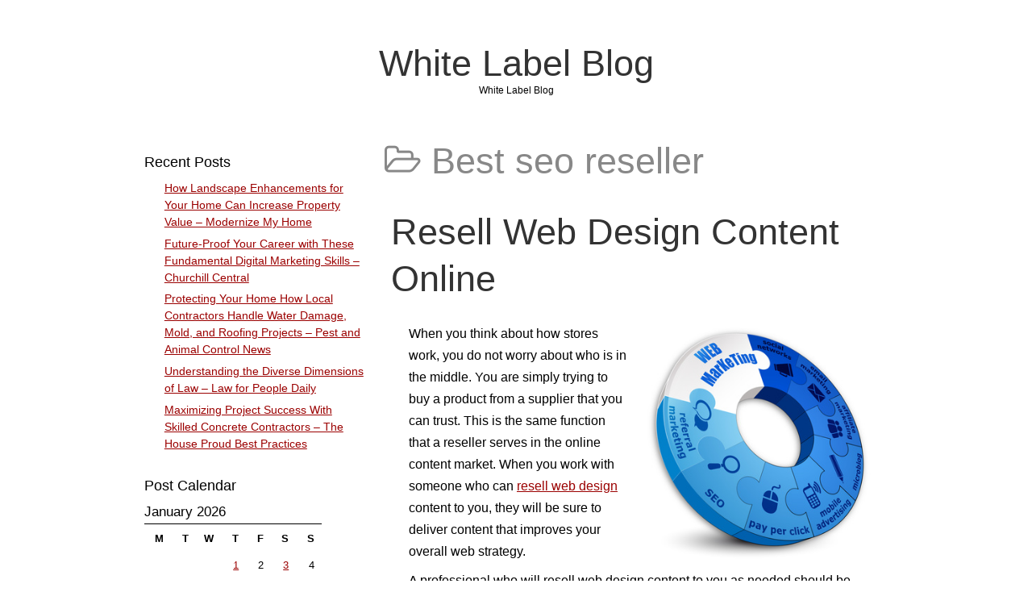

--- FILE ---
content_type: text/html; charset=UTF-8
request_url: https://whitelabelblog.net/category/best-seo-reseller/
body_size: 10999
content:
<!DOCTYPE html>
<html lang="en-US" class="no-js">
	
<head>
	<meta name="viewport" content="width=device-width,initial-scale=1">
	<meta name="description" content="White Label Blog" />
    <meta http-equiv="content-type" content="text/html; charset=UTF-8" />
    <link rel="profile" href="https://gmpg.org/xfn/11" />
		
	<meta name='robots' content='index, follow, max-image-preview:large, max-snippet:-1, max-video-preview:-1' />

	<!-- This site is optimized with the Yoast SEO plugin v26.7 - https://yoast.com/wordpress/plugins/seo/ -->
	<title>Best seo reseller Archives - White Label Blog</title>
	<link rel="canonical" href="https://whitelabelblog.net/category/best-seo-reseller/" />
	<meta property="og:locale" content="en_US" />
	<meta property="og:type" content="article" />
	<meta property="og:title" content="Best seo reseller Archives - White Label Blog" />
	<meta property="og:url" content="https://whitelabelblog.net/category/best-seo-reseller/" />
	<meta property="og:site_name" content="White Label Blog" />
	<meta name="twitter:card" content="summary_large_image" />
	<script type="application/ld+json" class="yoast-schema-graph">{"@context":"https://schema.org","@graph":[{"@type":"CollectionPage","@id":"https://whitelabelblog.net/category/best-seo-reseller/","url":"https://whitelabelblog.net/category/best-seo-reseller/","name":"Best seo reseller Archives - White Label Blog","isPartOf":{"@id":"https://whitelabelblog.net/#website"},"breadcrumb":{"@id":"https://whitelabelblog.net/category/best-seo-reseller/#breadcrumb"},"inLanguage":"en-US"},{"@type":"BreadcrumbList","@id":"https://whitelabelblog.net/category/best-seo-reseller/#breadcrumb","itemListElement":[{"@type":"ListItem","position":1,"name":"Home","item":"https://whitelabelblog.net/"},{"@type":"ListItem","position":2,"name":"Best seo reseller"}]},{"@type":"WebSite","@id":"https://whitelabelblog.net/#website","url":"https://whitelabelblog.net/","name":"White Label Blog","description":"White Label Blog","potentialAction":[{"@type":"SearchAction","target":{"@type":"EntryPoint","urlTemplate":"https://whitelabelblog.net/?s={search_term_string}"},"query-input":{"@type":"PropertyValueSpecification","valueRequired":true,"valueName":"search_term_string"}}],"inLanguage":"en-US"}]}</script>
	<!-- / Yoast SEO plugin. -->


<link rel="alternate" type="application/rss+xml" title="White Label Blog &raquo; Feed" href="https://whitelabelblog.net/feed/" />
<link rel="alternate" type="application/rss+xml" title="White Label Blog &raquo; Comments Feed" href="https://whitelabelblog.net/comments/feed/" />
<link rel="alternate" type="application/rss+xml" title="White Label Blog &raquo; Best seo reseller Category Feed" href="https://whitelabelblog.net/category/best-seo-reseller/feed/" />
<style id='wp-img-auto-sizes-contain-inline-css' type='text/css'>
img:is([sizes=auto i],[sizes^="auto," i]){contain-intrinsic-size:3000px 1500px}
/*# sourceURL=wp-img-auto-sizes-contain-inline-css */
</style>
<style id='wp-emoji-styles-inline-css' type='text/css'>

	img.wp-smiley, img.emoji {
		display: inline !important;
		border: none !important;
		box-shadow: none !important;
		height: 1em !important;
		width: 1em !important;
		margin: 0 0.07em !important;
		vertical-align: -0.1em !important;
		background: none !important;
		padding: 0 !important;
	}
/*# sourceURL=wp-emoji-styles-inline-css */
</style>
<style id='wp-block-library-inline-css' type='text/css'>
:root{--wp-block-synced-color:#7a00df;--wp-block-synced-color--rgb:122,0,223;--wp-bound-block-color:var(--wp-block-synced-color);--wp-editor-canvas-background:#ddd;--wp-admin-theme-color:#007cba;--wp-admin-theme-color--rgb:0,124,186;--wp-admin-theme-color-darker-10:#006ba1;--wp-admin-theme-color-darker-10--rgb:0,107,160.5;--wp-admin-theme-color-darker-20:#005a87;--wp-admin-theme-color-darker-20--rgb:0,90,135;--wp-admin-border-width-focus:2px}@media (min-resolution:192dpi){:root{--wp-admin-border-width-focus:1.5px}}.wp-element-button{cursor:pointer}:root .has-very-light-gray-background-color{background-color:#eee}:root .has-very-dark-gray-background-color{background-color:#313131}:root .has-very-light-gray-color{color:#eee}:root .has-very-dark-gray-color{color:#313131}:root .has-vivid-green-cyan-to-vivid-cyan-blue-gradient-background{background:linear-gradient(135deg,#00d084,#0693e3)}:root .has-purple-crush-gradient-background{background:linear-gradient(135deg,#34e2e4,#4721fb 50%,#ab1dfe)}:root .has-hazy-dawn-gradient-background{background:linear-gradient(135deg,#faaca8,#dad0ec)}:root .has-subdued-olive-gradient-background{background:linear-gradient(135deg,#fafae1,#67a671)}:root .has-atomic-cream-gradient-background{background:linear-gradient(135deg,#fdd79a,#004a59)}:root .has-nightshade-gradient-background{background:linear-gradient(135deg,#330968,#31cdcf)}:root .has-midnight-gradient-background{background:linear-gradient(135deg,#020381,#2874fc)}:root{--wp--preset--font-size--normal:16px;--wp--preset--font-size--huge:42px}.has-regular-font-size{font-size:1em}.has-larger-font-size{font-size:2.625em}.has-normal-font-size{font-size:var(--wp--preset--font-size--normal)}.has-huge-font-size{font-size:var(--wp--preset--font-size--huge)}.has-text-align-center{text-align:center}.has-text-align-left{text-align:left}.has-text-align-right{text-align:right}.has-fit-text{white-space:nowrap!important}#end-resizable-editor-section{display:none}.aligncenter{clear:both}.items-justified-left{justify-content:flex-start}.items-justified-center{justify-content:center}.items-justified-right{justify-content:flex-end}.items-justified-space-between{justify-content:space-between}.screen-reader-text{border:0;clip-path:inset(50%);height:1px;margin:-1px;overflow:hidden;padding:0;position:absolute;width:1px;word-wrap:normal!important}.screen-reader-text:focus{background-color:#ddd;clip-path:none;color:#444;display:block;font-size:1em;height:auto;left:5px;line-height:normal;padding:15px 23px 14px;text-decoration:none;top:5px;width:auto;z-index:100000}html :where(.has-border-color){border-style:solid}html :where([style*=border-top-color]){border-top-style:solid}html :where([style*=border-right-color]){border-right-style:solid}html :where([style*=border-bottom-color]){border-bottom-style:solid}html :where([style*=border-left-color]){border-left-style:solid}html :where([style*=border-width]){border-style:solid}html :where([style*=border-top-width]){border-top-style:solid}html :where([style*=border-right-width]){border-right-style:solid}html :where([style*=border-bottom-width]){border-bottom-style:solid}html :where([style*=border-left-width]){border-left-style:solid}html :where(img[class*=wp-image-]){height:auto;max-width:100%}:where(figure){margin:0 0 1em}html :where(.is-position-sticky){--wp-admin--admin-bar--position-offset:var(--wp-admin--admin-bar--height,0px)}@media screen and (max-width:600px){html :where(.is-position-sticky){--wp-admin--admin-bar--position-offset:0px}}

/*# sourceURL=wp-block-library-inline-css */
</style><style id='global-styles-inline-css' type='text/css'>
:root{--wp--preset--aspect-ratio--square: 1;--wp--preset--aspect-ratio--4-3: 4/3;--wp--preset--aspect-ratio--3-4: 3/4;--wp--preset--aspect-ratio--3-2: 3/2;--wp--preset--aspect-ratio--2-3: 2/3;--wp--preset--aspect-ratio--16-9: 16/9;--wp--preset--aspect-ratio--9-16: 9/16;--wp--preset--color--black: #000000;--wp--preset--color--cyan-bluish-gray: #abb8c3;--wp--preset--color--white: #ffffff;--wp--preset--color--pale-pink: #f78da7;--wp--preset--color--vivid-red: #cf2e2e;--wp--preset--color--luminous-vivid-orange: #ff6900;--wp--preset--color--luminous-vivid-amber: #fcb900;--wp--preset--color--light-green-cyan: #7bdcb5;--wp--preset--color--vivid-green-cyan: #00d084;--wp--preset--color--pale-cyan-blue: #8ed1fc;--wp--preset--color--vivid-cyan-blue: #0693e3;--wp--preset--color--vivid-purple: #9b51e0;--wp--preset--gradient--vivid-cyan-blue-to-vivid-purple: linear-gradient(135deg,rgb(6,147,227) 0%,rgb(155,81,224) 100%);--wp--preset--gradient--light-green-cyan-to-vivid-green-cyan: linear-gradient(135deg,rgb(122,220,180) 0%,rgb(0,208,130) 100%);--wp--preset--gradient--luminous-vivid-amber-to-luminous-vivid-orange: linear-gradient(135deg,rgb(252,185,0) 0%,rgb(255,105,0) 100%);--wp--preset--gradient--luminous-vivid-orange-to-vivid-red: linear-gradient(135deg,rgb(255,105,0) 0%,rgb(207,46,46) 100%);--wp--preset--gradient--very-light-gray-to-cyan-bluish-gray: linear-gradient(135deg,rgb(238,238,238) 0%,rgb(169,184,195) 100%);--wp--preset--gradient--cool-to-warm-spectrum: linear-gradient(135deg,rgb(74,234,220) 0%,rgb(151,120,209) 20%,rgb(207,42,186) 40%,rgb(238,44,130) 60%,rgb(251,105,98) 80%,rgb(254,248,76) 100%);--wp--preset--gradient--blush-light-purple: linear-gradient(135deg,rgb(255,206,236) 0%,rgb(152,150,240) 100%);--wp--preset--gradient--blush-bordeaux: linear-gradient(135deg,rgb(254,205,165) 0%,rgb(254,45,45) 50%,rgb(107,0,62) 100%);--wp--preset--gradient--luminous-dusk: linear-gradient(135deg,rgb(255,203,112) 0%,rgb(199,81,192) 50%,rgb(65,88,208) 100%);--wp--preset--gradient--pale-ocean: linear-gradient(135deg,rgb(255,245,203) 0%,rgb(182,227,212) 50%,rgb(51,167,181) 100%);--wp--preset--gradient--electric-grass: linear-gradient(135deg,rgb(202,248,128) 0%,rgb(113,206,126) 100%);--wp--preset--gradient--midnight: linear-gradient(135deg,rgb(2,3,129) 0%,rgb(40,116,252) 100%);--wp--preset--font-size--small: 13px;--wp--preset--font-size--medium: 20px;--wp--preset--font-size--large: 36px;--wp--preset--font-size--x-large: 42px;--wp--preset--spacing--20: 0.44rem;--wp--preset--spacing--30: 0.67rem;--wp--preset--spacing--40: 1rem;--wp--preset--spacing--50: 1.5rem;--wp--preset--spacing--60: 2.25rem;--wp--preset--spacing--70: 3.38rem;--wp--preset--spacing--80: 5.06rem;--wp--preset--shadow--natural: 6px 6px 9px rgba(0, 0, 0, 0.2);--wp--preset--shadow--deep: 12px 12px 50px rgba(0, 0, 0, 0.4);--wp--preset--shadow--sharp: 6px 6px 0px rgba(0, 0, 0, 0.2);--wp--preset--shadow--outlined: 6px 6px 0px -3px rgb(255, 255, 255), 6px 6px rgb(0, 0, 0);--wp--preset--shadow--crisp: 6px 6px 0px rgb(0, 0, 0);}:where(.is-layout-flex){gap: 0.5em;}:where(.is-layout-grid){gap: 0.5em;}body .is-layout-flex{display: flex;}.is-layout-flex{flex-wrap: wrap;align-items: center;}.is-layout-flex > :is(*, div){margin: 0;}body .is-layout-grid{display: grid;}.is-layout-grid > :is(*, div){margin: 0;}:where(.wp-block-columns.is-layout-flex){gap: 2em;}:where(.wp-block-columns.is-layout-grid){gap: 2em;}:where(.wp-block-post-template.is-layout-flex){gap: 1.25em;}:where(.wp-block-post-template.is-layout-grid){gap: 1.25em;}.has-black-color{color: var(--wp--preset--color--black) !important;}.has-cyan-bluish-gray-color{color: var(--wp--preset--color--cyan-bluish-gray) !important;}.has-white-color{color: var(--wp--preset--color--white) !important;}.has-pale-pink-color{color: var(--wp--preset--color--pale-pink) !important;}.has-vivid-red-color{color: var(--wp--preset--color--vivid-red) !important;}.has-luminous-vivid-orange-color{color: var(--wp--preset--color--luminous-vivid-orange) !important;}.has-luminous-vivid-amber-color{color: var(--wp--preset--color--luminous-vivid-amber) !important;}.has-light-green-cyan-color{color: var(--wp--preset--color--light-green-cyan) !important;}.has-vivid-green-cyan-color{color: var(--wp--preset--color--vivid-green-cyan) !important;}.has-pale-cyan-blue-color{color: var(--wp--preset--color--pale-cyan-blue) !important;}.has-vivid-cyan-blue-color{color: var(--wp--preset--color--vivid-cyan-blue) !important;}.has-vivid-purple-color{color: var(--wp--preset--color--vivid-purple) !important;}.has-black-background-color{background-color: var(--wp--preset--color--black) !important;}.has-cyan-bluish-gray-background-color{background-color: var(--wp--preset--color--cyan-bluish-gray) !important;}.has-white-background-color{background-color: var(--wp--preset--color--white) !important;}.has-pale-pink-background-color{background-color: var(--wp--preset--color--pale-pink) !important;}.has-vivid-red-background-color{background-color: var(--wp--preset--color--vivid-red) !important;}.has-luminous-vivid-orange-background-color{background-color: var(--wp--preset--color--luminous-vivid-orange) !important;}.has-luminous-vivid-amber-background-color{background-color: var(--wp--preset--color--luminous-vivid-amber) !important;}.has-light-green-cyan-background-color{background-color: var(--wp--preset--color--light-green-cyan) !important;}.has-vivid-green-cyan-background-color{background-color: var(--wp--preset--color--vivid-green-cyan) !important;}.has-pale-cyan-blue-background-color{background-color: var(--wp--preset--color--pale-cyan-blue) !important;}.has-vivid-cyan-blue-background-color{background-color: var(--wp--preset--color--vivid-cyan-blue) !important;}.has-vivid-purple-background-color{background-color: var(--wp--preset--color--vivid-purple) !important;}.has-black-border-color{border-color: var(--wp--preset--color--black) !important;}.has-cyan-bluish-gray-border-color{border-color: var(--wp--preset--color--cyan-bluish-gray) !important;}.has-white-border-color{border-color: var(--wp--preset--color--white) !important;}.has-pale-pink-border-color{border-color: var(--wp--preset--color--pale-pink) !important;}.has-vivid-red-border-color{border-color: var(--wp--preset--color--vivid-red) !important;}.has-luminous-vivid-orange-border-color{border-color: var(--wp--preset--color--luminous-vivid-orange) !important;}.has-luminous-vivid-amber-border-color{border-color: var(--wp--preset--color--luminous-vivid-amber) !important;}.has-light-green-cyan-border-color{border-color: var(--wp--preset--color--light-green-cyan) !important;}.has-vivid-green-cyan-border-color{border-color: var(--wp--preset--color--vivid-green-cyan) !important;}.has-pale-cyan-blue-border-color{border-color: var(--wp--preset--color--pale-cyan-blue) !important;}.has-vivid-cyan-blue-border-color{border-color: var(--wp--preset--color--vivid-cyan-blue) !important;}.has-vivid-purple-border-color{border-color: var(--wp--preset--color--vivid-purple) !important;}.has-vivid-cyan-blue-to-vivid-purple-gradient-background{background: var(--wp--preset--gradient--vivid-cyan-blue-to-vivid-purple) !important;}.has-light-green-cyan-to-vivid-green-cyan-gradient-background{background: var(--wp--preset--gradient--light-green-cyan-to-vivid-green-cyan) !important;}.has-luminous-vivid-amber-to-luminous-vivid-orange-gradient-background{background: var(--wp--preset--gradient--luminous-vivid-amber-to-luminous-vivid-orange) !important;}.has-luminous-vivid-orange-to-vivid-red-gradient-background{background: var(--wp--preset--gradient--luminous-vivid-orange-to-vivid-red) !important;}.has-very-light-gray-to-cyan-bluish-gray-gradient-background{background: var(--wp--preset--gradient--very-light-gray-to-cyan-bluish-gray) !important;}.has-cool-to-warm-spectrum-gradient-background{background: var(--wp--preset--gradient--cool-to-warm-spectrum) !important;}.has-blush-light-purple-gradient-background{background: var(--wp--preset--gradient--blush-light-purple) !important;}.has-blush-bordeaux-gradient-background{background: var(--wp--preset--gradient--blush-bordeaux) !important;}.has-luminous-dusk-gradient-background{background: var(--wp--preset--gradient--luminous-dusk) !important;}.has-pale-ocean-gradient-background{background: var(--wp--preset--gradient--pale-ocean) !important;}.has-electric-grass-gradient-background{background: var(--wp--preset--gradient--electric-grass) !important;}.has-midnight-gradient-background{background: var(--wp--preset--gradient--midnight) !important;}.has-small-font-size{font-size: var(--wp--preset--font-size--small) !important;}.has-medium-font-size{font-size: var(--wp--preset--font-size--medium) !important;}.has-large-font-size{font-size: var(--wp--preset--font-size--large) !important;}.has-x-large-font-size{font-size: var(--wp--preset--font-size--x-large) !important;}
/*# sourceURL=global-styles-inline-css */
</style>

<style id='classic-theme-styles-inline-css' type='text/css'>
/*! This file is auto-generated */
.wp-block-button__link{color:#fff;background-color:#32373c;border-radius:9999px;box-shadow:none;text-decoration:none;padding:calc(.667em + 2px) calc(1.333em + 2px);font-size:1.125em}.wp-block-file__button{background:#32373c;color:#fff;text-decoration:none}
/*# sourceURL=/wp-includes/css/classic-themes.min.css */
</style>
<link rel='stylesheet' id='simplifiedblog-main-css-css' href='https://whitelabelblog.net/wp-content/themes/simplifiedblog/style.css?ver=6.9' type='text/css' media='all' />
<script type="text/javascript" src="https://whitelabelblog.net/wp-includes/js/jquery/jquery.min.js?ver=3.7.1" id="jquery-core-js"></script>
<script type="text/javascript" src="https://whitelabelblog.net/wp-includes/js/jquery/jquery-migrate.min.js?ver=3.4.1" id="jquery-migrate-js"></script>
<script type="text/javascript" src="https://whitelabelblog.net/wp-content/themes/simplifiedblog/bit/menus4.js?ver=6.9" id="simplifiedblog-menu-js-js"></script>
<link rel="https://api.w.org/" href="https://whitelabelblog.net/wp-json/" /><link rel="alternate" title="JSON" type="application/json" href="https://whitelabelblog.net/wp-json/wp/v2/categories/29" /><link rel="EditURI" type="application/rsd+xml" title="RSD" href="https://whitelabelblog.net/xmlrpc.php?rsd" />
<meta name="generator" content="WordPress 6.9" />
      <!--Customizer CSS--> 
      <style type="text/css">
 
		   	
      </style> 
      <!--/Customizer CSS-->
      <style type="text/css">.recentcomments a{display:inline !important;padding:0 !important;margin:0 !important;}</style>   
</head>

<body class="archive category category-best-seo-reseller category-29 wp-theme-simplifiedblog">
        
    <div class="hide">
        <p><a href="#content">Skip to content</a></p>
    </div>
    
    <div class="tlo"><!--closed in footer-->
    
        <div id="logo"> 
        
			          
                <h1 class="site-title">
                    <a href="https://whitelabelblog.net">White Label Blog</a>
                </h1>
                                    <p class="site-description">White Label Blog</p> 
                            
        </div>
        
        <div class="clear"></div>
         
        <div id="column" class="left-sidebar">
	<div id="bloglist">
    
        <h1 class="archive-title">
			<span class="fa fa-folder-open-o"></span> Best seo reseller        </h1>
        
        <article id="post-42" class="post-42 post type-post status-publish format-standard hentry category-best-seo-reseller category-reseller-seo category-seo-reseller-plan cat-29-id cat-4-id cat-26-id">
        
    <header class="heading">
		<h2 class="entry-title"><a href="https://whitelabelblog.net/2012/10/resell-web-design-content-online/" rel="bookmark">Resell Web Design Content Online</a></h2>    </header>
   
	 
    
        <div class="postcontent">   

			<p><div style='float: right; padding-left: 10px;'><img src='https://s3.amazonaws.com/systemimage/39957935_XS.jpg' alt='Social media' align='right' width='300'></div>
<p> When you think about how stores work, you do not worry about who is in the middle. You are simply trying to buy a product from a supplier that you can trust. This is the same function that a reseller serves in the online content market. When you work with someone who can <a href="http://seoreseller12.wetpaint.com/" Title="Internet marketing">resell web design</a> content to you, they will be sure to deliver content that improves your overall web strategy.</p>
<p>A professional who will resell web design content to you as needed should be someone that you can trust. You will want to ensure that any content you pay for from this <a href="http://seoresellerhelp.com/2011/08/16/deciding-to-resell-seo-professionally/" Title="Something great">reseller</a> is worth the money. Some people think that they would just as soon go right to a content developer and by wholesale. However, most of the best designers of web content are not looking to sell directly to clients. They just want to work on the designs that they are good at, or else enjoy making on their free time. This is where someone who will resell web design content to the public comes into the mix.</p>
<p>The reseller works with a group of experts to develop a wide inventory of content. From there, they will resell web designs to clients who need them. These clients will seek out a professional who can resell web design based on their network of contacts. There is a trust that exist between someone who buys the content and the person providing the content. What this means for you as a buyer from someone who will resell web design content to you is that the quality of your content will be top notch.</p>
<p>If you want to <a href="http://lareddeapoyopr.org/2011/05/seo-at-best/" Title="Social media reseller">resell web design</a> content, start by finding professionals who can help you build an inventory. You will also need to establish clients. You will pay your design experts to develop content based on the client and what they need. Once you have a basic idea of the type of clients you will spend most of your time working for, you can create directions and provide them to your designers.</p>
<p>Once you have paid the designers for their content, you can connect that content with the clients who will benefit from it. Your profit margin will come from how quickly and efficiently you are able to find clients in need of your content. Be sure to advertise and network your services as far and wide as you can.</p>
   
    
    	</div> 
	           
	<footer class="postline">

    <span class="s_date">
    	<span class="fa fa-calendar-o"></span>
		<a href="https://whitelabelblog.net/2012/10/resell-web-design-content-online/" rel="bookmark">October 1, 2012 - 10:17</a>
    </span>
    
    <span class="s_auth">
    	<span class="fa fa-user"></span>
		<a href="https://whitelabelblog.net/author/admin/" title="Posts by admin" rel="author">admin</a>    </span>
    
        	<span class="s_category">
        	<span class="fa fa-folder-open-o"></span>
			<a href="https://whitelabelblog.net/category/best-seo-reseller/" rel="category tag">Best seo reseller</a>, <a href="https://whitelabelblog.net/category/reseller-seo/" rel="category tag">Reseller seo</a>, <a href="https://whitelabelblog.net/category/seo-reseller-plan/" rel="category tag">Seo reseller plan</a></span><br />
	    
    <span class="s_tags">
		    </span>
    
    <span class="s_comm">
		    	<span class="fa fa-comment"></span>
    	<span class="comments-link">
			<a href="https://whitelabelblog.net/2012/10/resell-web-design-content-online/#respond">Leave a comment</a>        </span>
    </span>
    
	    
</footer>  
</article><article id="post-40" class="post-40 post type-post status-publish format-standard hentry category-best-seo-reseller category-private-label-seo category-social-media cat-29-id cat-30-id cat-28-id">
        
    <header class="heading">
		<h2 class="entry-title"><a href="https://whitelabelblog.net/2012/08/seo-tips-that-anyone-can-use-to-their-advantage/" rel="bookmark">SEO tips that anyone can use to their advantage</a></h2>    </header>
   
	 
    
        <div class="postcontent">   

			<p><div style='float: right; padding-left: 10px;'><img src='https://s3.amazonaws.com/systemimage/39957935_XS.jpg' alt='Social' align='right' width='300'></div>
<p> SEO, or <a href="http://quizilla.teennick.com/stories/17872464/work-only-for-your-clients-through-website-positioning-reseller-and-give-them-a-excellent-outcome" Title="Neat info">search engine optimization</a>, is a process that one can use to help their website achieve a higher ranking in the results generated by online search engine. The higher a page is ranked, the sooner it will appear. Most people will not want to browse through several dozen pages to find what they are looking for, which is why having higher rank can be extremely preferable. Many people that are interested in raising their pages rank may be interested in learning a few helpful SEO tips. There are several incredibly beneficial SEO tips that anyone can utilize in order to make their page achieve a higher rank.</p>
<p>One of the most effective SEO tips is to use effective keywords in the content displayed on a website or blog. When people type things into a search engine, the websites that have those specific keywords in abundance will come up first. To this day one of the most effective SEO tips that anyone can count on for results is to write well written content that includes keywords in the headlines, titles and body of an article or blog posting. </p>
<p>Other SEO tips involve using links that lead back to an individuals or companies website. These links can be placed throughout the web on linking and social media websites, where it will be easier for people to find them. One of the most important SEOP tips to take note of is that it is incredibly important that these links contain the same keywords that a company is trying to make promote in their content.</p>
<p>SEO tips can and should be considered when one designs a website or a new layout. The programs that track a website and determine its rank search out headlines, titles, links and text. They do not concern themselves with images or animations. By keeping SEO tips like these in mind, anyone can help to raise their rank and attract more attention for themselves and their business online. </p>
   
    
    	</div> 
	           
	<footer class="postline">

    <span class="s_date">
    	<span class="fa fa-calendar-o"></span>
		<a href="https://whitelabelblog.net/2012/08/seo-tips-that-anyone-can-use-to-their-advantage/" rel="bookmark">August 15, 2012 - 15:54</a>
    </span>
    
    <span class="s_auth">
    	<span class="fa fa-user"></span>
		<a href="https://whitelabelblog.net/author/admin/" title="Posts by admin" rel="author">admin</a>    </span>
    
        	<span class="s_category">
        	<span class="fa fa-folder-open-o"></span>
			<a href="https://whitelabelblog.net/category/best-seo-reseller/" rel="category tag">Best seo reseller</a>, <a href="https://whitelabelblog.net/category/private-label-seo/" rel="category tag">Private label seo</a>, <a href="https://whitelabelblog.net/category/social-media/" rel="category tag">Social media</a></span><br />
	    
    <span class="s_tags">
		    </span>
    
    <span class="s_comm">
		    	<span class="fa fa-comment"></span>
    	<span class="comments-link">
			<a href="https://whitelabelblog.net/2012/08/seo-tips-that-anyone-can-use-to-their-advantage/#respond">Leave a comment</a>        </span>
    </span>
    
	    
</footer>  
</article>    
    </div><!--bloglist end-->
    
    <div id="sidewrap">
    	<div class="sidebar">
	
		<aside id="recent-posts-2" class="widget-side widget_recent_entries">
		<h2>Recent Posts</h2>
		<ul>
											<li>
					<a href="https://whitelabelblog.net/2026/01/how-landscape-enhancements-for-your-home-can-increase-property-value-modernize-my-home/">How Landscape Enhancements for Your Home Can Increase Property Value &#8211; Modernize My Home</a>
									</li>
											<li>
					<a href="https://whitelabelblog.net/2026/01/future-proof-your-career-with-these-fundamental-digital-marketing-skills-churchill-central/">Future-Proof Your Career with These Fundamental Digital Marketing Skills &#8211; Churchill Central</a>
									</li>
											<li>
					<a href="https://whitelabelblog.net/2026/01/protecting-your-home-how-local-contractors-handle-water-damage-mold-and-roofing-projects-pest-and-animal-control-news/">Protecting Your Home How Local Contractors Handle Water Damage, Mold, and Roofing Projects &#8211; Pest and Animal Control News</a>
									</li>
											<li>
					<a href="https://whitelabelblog.net/2026/01/understanding-the-diverse-dimensions-of-law-law-for-people-daily/">Understanding the Diverse Dimensions of Law &#8211; Law for People Daily</a>
									</li>
											<li>
					<a href="https://whitelabelblog.net/2026/01/maximizing-project-success-with-skilled-concrete-contractors-the-house-proud-best-practices/">Maximizing Project Success With Skilled Concrete Contractors &#8211; The House Proud Best Practices</a>
									</li>
					</ul>

		</aside><aside id="calendar-2" class="widget-side widget_calendar"><h2>Post Calendar</h2><div id="calendar_wrap" class="calendar_wrap"><table id="wp-calendar" class="wp-calendar-table">
	<caption>January 2026</caption>
	<thead>
	<tr>
		<th scope="col" aria-label="Monday">M</th>
		<th scope="col" aria-label="Tuesday">T</th>
		<th scope="col" aria-label="Wednesday">W</th>
		<th scope="col" aria-label="Thursday">T</th>
		<th scope="col" aria-label="Friday">F</th>
		<th scope="col" aria-label="Saturday">S</th>
		<th scope="col" aria-label="Sunday">S</th>
	</tr>
	</thead>
	<tbody>
	<tr>
		<td colspan="3" class="pad">&nbsp;</td><td><a href="https://whitelabelblog.net/2026/01/01/" aria-label="Posts published on January 1, 2026">1</a></td><td>2</td><td><a href="https://whitelabelblog.net/2026/01/03/" aria-label="Posts published on January 3, 2026">3</a></td><td>4</td>
	</tr>
	<tr>
		<td><a href="https://whitelabelblog.net/2026/01/05/" aria-label="Posts published on January 5, 2026">5</a></td><td><a href="https://whitelabelblog.net/2026/01/06/" aria-label="Posts published on January 6, 2026">6</a></td><td><a href="https://whitelabelblog.net/2026/01/07/" aria-label="Posts published on January 7, 2026">7</a></td><td><a href="https://whitelabelblog.net/2026/01/08/" aria-label="Posts published on January 8, 2026">8</a></td><td><a href="https://whitelabelblog.net/2026/01/09/" aria-label="Posts published on January 9, 2026">9</a></td><td><a href="https://whitelabelblog.net/2026/01/10/" aria-label="Posts published on January 10, 2026">10</a></td><td>11</td>
	</tr>
	<tr>
		<td>12</td><td><a href="https://whitelabelblog.net/2026/01/13/" aria-label="Posts published on January 13, 2026">13</a></td><td><a href="https://whitelabelblog.net/2026/01/14/" aria-label="Posts published on January 14, 2026">14</a></td><td>15</td><td><a href="https://whitelabelblog.net/2026/01/16/" aria-label="Posts published on January 16, 2026">16</a></td><td>17</td><td>18</td>
	</tr>
	<tr>
		<td id="today">19</td><td>20</td><td>21</td><td>22</td><td>23</td><td>24</td><td>25</td>
	</tr>
	<tr>
		<td>26</td><td>27</td><td>28</td><td>29</td><td>30</td><td>31</td>
		<td class="pad" colspan="1">&nbsp;</td>
	</tr>
	</tbody>
	</table><nav aria-label="Previous and next months" class="wp-calendar-nav">
		<span class="wp-calendar-nav-prev"><a href="https://whitelabelblog.net/2025/12/">&laquo; Dec</a></span>
		<span class="pad">&nbsp;</span>
		<span class="wp-calendar-nav-next">&nbsp;</span>
	</nav></div></aside><aside id="archives-2" class="widget-side widget_archive"><h2>Archives</h2>		<label class="screen-reader-text" for="archives-dropdown-2">Archives</label>
		<select id="archives-dropdown-2" name="archive-dropdown">
			
			<option value="">Select Month</option>
				<option value='https://whitelabelblog.net/2026/01/'> January 2026 </option>
	<option value='https://whitelabelblog.net/2025/12/'> December 2025 </option>
	<option value='https://whitelabelblog.net/2025/11/'> November 2025 </option>
	<option value='https://whitelabelblog.net/2025/10/'> October 2025 </option>
	<option value='https://whitelabelblog.net/2025/09/'> September 2025 </option>
	<option value='https://whitelabelblog.net/2025/08/'> August 2025 </option>
	<option value='https://whitelabelblog.net/2025/07/'> July 2025 </option>
	<option value='https://whitelabelblog.net/2025/06/'> June 2025 </option>
	<option value='https://whitelabelblog.net/2025/05/'> May 2025 </option>
	<option value='https://whitelabelblog.net/2025/04/'> April 2025 </option>
	<option value='https://whitelabelblog.net/2025/03/'> March 2025 </option>
	<option value='https://whitelabelblog.net/2025/02/'> February 2025 </option>
	<option value='https://whitelabelblog.net/2025/01/'> January 2025 </option>
	<option value='https://whitelabelblog.net/2024/12/'> December 2024 </option>
	<option value='https://whitelabelblog.net/2024/11/'> November 2024 </option>
	<option value='https://whitelabelblog.net/2024/10/'> October 2024 </option>
	<option value='https://whitelabelblog.net/2024/09/'> September 2024 </option>
	<option value='https://whitelabelblog.net/2024/08/'> August 2024 </option>
	<option value='https://whitelabelblog.net/2024/07/'> July 2024 </option>
	<option value='https://whitelabelblog.net/2024/06/'> June 2024 </option>
	<option value='https://whitelabelblog.net/2024/05/'> May 2024 </option>
	<option value='https://whitelabelblog.net/2024/04/'> April 2024 </option>
	<option value='https://whitelabelblog.net/2024/03/'> March 2024 </option>
	<option value='https://whitelabelblog.net/2024/02/'> February 2024 </option>
	<option value='https://whitelabelblog.net/2024/01/'> January 2024 </option>
	<option value='https://whitelabelblog.net/2023/12/'> December 2023 </option>
	<option value='https://whitelabelblog.net/2023/11/'> November 2023 </option>
	<option value='https://whitelabelblog.net/2023/10/'> October 2023 </option>
	<option value='https://whitelabelblog.net/2023/09/'> September 2023 </option>
	<option value='https://whitelabelblog.net/2023/08/'> August 2023 </option>
	<option value='https://whitelabelblog.net/2023/07/'> July 2023 </option>
	<option value='https://whitelabelblog.net/2023/06/'> June 2023 </option>
	<option value='https://whitelabelblog.net/2023/05/'> May 2023 </option>
	<option value='https://whitelabelblog.net/2023/04/'> April 2023 </option>
	<option value='https://whitelabelblog.net/2023/03/'> March 2023 </option>
	<option value='https://whitelabelblog.net/2023/02/'> February 2023 </option>
	<option value='https://whitelabelblog.net/2023/01/'> January 2023 </option>
	<option value='https://whitelabelblog.net/2022/12/'> December 2022 </option>
	<option value='https://whitelabelblog.net/2022/11/'> November 2022 </option>
	<option value='https://whitelabelblog.net/2022/10/'> October 2022 </option>
	<option value='https://whitelabelblog.net/2022/09/'> September 2022 </option>
	<option value='https://whitelabelblog.net/2022/08/'> August 2022 </option>
	<option value='https://whitelabelblog.net/2022/07/'> July 2022 </option>
	<option value='https://whitelabelblog.net/2022/06/'> June 2022 </option>
	<option value='https://whitelabelblog.net/2022/05/'> May 2022 </option>
	<option value='https://whitelabelblog.net/2022/04/'> April 2022 </option>
	<option value='https://whitelabelblog.net/2022/03/'> March 2022 </option>
	<option value='https://whitelabelblog.net/2022/02/'> February 2022 </option>
	<option value='https://whitelabelblog.net/2022/01/'> January 2022 </option>
	<option value='https://whitelabelblog.net/2021/12/'> December 2021 </option>
	<option value='https://whitelabelblog.net/2021/11/'> November 2021 </option>
	<option value='https://whitelabelblog.net/2021/10/'> October 2021 </option>
	<option value='https://whitelabelblog.net/2021/09/'> September 2021 </option>
	<option value='https://whitelabelblog.net/2021/08/'> August 2021 </option>
	<option value='https://whitelabelblog.net/2021/07/'> July 2021 </option>
	<option value='https://whitelabelblog.net/2021/06/'> June 2021 </option>
	<option value='https://whitelabelblog.net/2021/05/'> May 2021 </option>
	<option value='https://whitelabelblog.net/2021/04/'> April 2021 </option>
	<option value='https://whitelabelblog.net/2021/03/'> March 2021 </option>
	<option value='https://whitelabelblog.net/2021/02/'> February 2021 </option>
	<option value='https://whitelabelblog.net/2021/01/'> January 2021 </option>
	<option value='https://whitelabelblog.net/2020/12/'> December 2020 </option>
	<option value='https://whitelabelblog.net/2020/11/'> November 2020 </option>
	<option value='https://whitelabelblog.net/2020/10/'> October 2020 </option>
	<option value='https://whitelabelblog.net/2020/09/'> September 2020 </option>
	<option value='https://whitelabelblog.net/2020/08/'> August 2020 </option>
	<option value='https://whitelabelblog.net/2015/12/'> December 2015 </option>
	<option value='https://whitelabelblog.net/2013/05/'> May 2013 </option>
	<option value='https://whitelabelblog.net/2013/04/'> April 2013 </option>
	<option value='https://whitelabelblog.net/2013/03/'> March 2013 </option>
	<option value='https://whitelabelblog.net/2013/01/'> January 2013 </option>
	<option value='https://whitelabelblog.net/2012/10/'> October 2012 </option>
	<option value='https://whitelabelblog.net/2012/08/'> August 2012 </option>
	<option value='https://whitelabelblog.net/2012/05/'> May 2012 </option>
	<option value='https://whitelabelblog.net/2011/10/'> October 2011 </option>
	<option value='https://whitelabelblog.net/2011/09/'> September 2011 </option>
	<option value='https://whitelabelblog.net/2011/07/'> July 2011 </option>

		</select>

			<script type="text/javascript">
/* <![CDATA[ */

( ( dropdownId ) => {
	const dropdown = document.getElementById( dropdownId );
	function onSelectChange() {
		setTimeout( () => {
			if ( 'escape' === dropdown.dataset.lastkey ) {
				return;
			}
			if ( dropdown.value ) {
				document.location.href = dropdown.value;
			}
		}, 250 );
	}
	function onKeyUp( event ) {
		if ( 'Escape' === event.key ) {
			dropdown.dataset.lastkey = 'escape';
		} else {
			delete dropdown.dataset.lastkey;
		}
	}
	function onClick() {
		delete dropdown.dataset.lastkey;
	}
	dropdown.addEventListener( 'keyup', onKeyUp );
	dropdown.addEventListener( 'click', onClick );
	dropdown.addEventListener( 'change', onSelectChange );
})( "archives-dropdown-2" );

//# sourceURL=WP_Widget_Archives%3A%3Awidget
/* ]]> */
</script>
</aside><aside id="recent-comments-2" class="widget-side widget_recent_comments"><h2>Recent Comments</h2><ul id="recentcomments"><li class="recentcomments"><span class="comment-author-link"><a href="http://forums.modx.com/thread/85928/articles-seo" class="url" rel="ugc external nofollow">Edward Dean</a></span> on <a href="https://whitelabelblog.net/2013/05/the-front-page-you-reach-it-or-you-are-nowhere/#comment-3179">The Front Page You Reach It or You Are Nowhere</a></li><li class="recentcomments"><span class="comment-author-link"><a href="http://www.nytimes.com/2013/11/14/fashion/Mascara-Ads-Draw-Criticisms.html?_r=0" class="url" rel="ugc external nofollow">Jacob Robbins</a></span> on <a href="https://whitelabelblog.net/2013/05/the-front-page-you-reach-it-or-you-are-nowhere/#comment-3159">The Front Page You Reach It or You Are Nowhere</a></li><li class="recentcomments"><span class="comment-author-link"><a href="http://www.narts.org/i4a/pages/index.cfm?pageid=3285" class="url" rel="ugc external nofollow">Mario Jacobs</a></span> on <a href="https://whitelabelblog.net/2013/05/the-front-page-you-reach-it-or-you-are-nowhere/#comment-3134">The Front Page You Reach It or You Are Nowhere</a></li><li class="recentcomments"><span class="comment-author-link">George Andrews</span> on <a href="https://whitelabelblog.net/2013/05/the-front-page-you-reach-it-or-you-are-nowhere/#comment-3114">The Front Page You Reach It or You Are Nowhere</a></li><li class="recentcomments"><span class="comment-author-link"><a href="http://www.assuredperformancecare.com/" class="url" rel="ugc external nofollow">Allan Bradley</a></span> on <a href="https://whitelabelblog.net/2013/05/the-front-page-you-reach-it-or-you-are-nowhere/#comment-3076">The Front Page You Reach It or You Are Nowhere</a></li></ul></aside></div>    </div>

</div><!-- column end -->
<div id="footer">

    <div class="sidebar">
		<aside id="text-2" class="widget-foot widget_text"><h2>Corpus Christi</h2>			<div class="textwidget">Hello South Texas! Thanks for visiting our web site. We run news, financial info, weather and other stories Corpus Christi residents might like. Stop back soon.</div>
		</aside>    </div>
    
    <div class="copy">
		&copy; 2026 - Built using <a class="footer-credits" href="http://www.poisonedcoffee.com/simplified/">Simplified theme</a>    </div>

</div>
</div><!--.tlo-->

<script type="speculationrules">
{"prefetch":[{"source":"document","where":{"and":[{"href_matches":"/*"},{"not":{"href_matches":["/wp-*.php","/wp-admin/*","/wp-content/uploads/*","/wp-content/*","/wp-content/plugins/*","/wp-content/themes/simplifiedblog/*","/*\\?(.+)"]}},{"not":{"selector_matches":"a[rel~=\"nofollow\"]"}},{"not":{"selector_matches":".no-prefetch, .no-prefetch a"}}]},"eagerness":"conservative"}]}
</script>
<script id="wp-emoji-settings" type="application/json">
{"baseUrl":"https://s.w.org/images/core/emoji/17.0.2/72x72/","ext":".png","svgUrl":"https://s.w.org/images/core/emoji/17.0.2/svg/","svgExt":".svg","source":{"concatemoji":"https://whitelabelblog.net/wp-includes/js/wp-emoji-release.min.js?ver=6.9"}}
</script>
<script type="module">
/* <![CDATA[ */
/*! This file is auto-generated */
const a=JSON.parse(document.getElementById("wp-emoji-settings").textContent),o=(window._wpemojiSettings=a,"wpEmojiSettingsSupports"),s=["flag","emoji"];function i(e){try{var t={supportTests:e,timestamp:(new Date).valueOf()};sessionStorage.setItem(o,JSON.stringify(t))}catch(e){}}function c(e,t,n){e.clearRect(0,0,e.canvas.width,e.canvas.height),e.fillText(t,0,0);t=new Uint32Array(e.getImageData(0,0,e.canvas.width,e.canvas.height).data);e.clearRect(0,0,e.canvas.width,e.canvas.height),e.fillText(n,0,0);const a=new Uint32Array(e.getImageData(0,0,e.canvas.width,e.canvas.height).data);return t.every((e,t)=>e===a[t])}function p(e,t){e.clearRect(0,0,e.canvas.width,e.canvas.height),e.fillText(t,0,0);var n=e.getImageData(16,16,1,1);for(let e=0;e<n.data.length;e++)if(0!==n.data[e])return!1;return!0}function u(e,t,n,a){switch(t){case"flag":return n(e,"\ud83c\udff3\ufe0f\u200d\u26a7\ufe0f","\ud83c\udff3\ufe0f\u200b\u26a7\ufe0f")?!1:!n(e,"\ud83c\udde8\ud83c\uddf6","\ud83c\udde8\u200b\ud83c\uddf6")&&!n(e,"\ud83c\udff4\udb40\udc67\udb40\udc62\udb40\udc65\udb40\udc6e\udb40\udc67\udb40\udc7f","\ud83c\udff4\u200b\udb40\udc67\u200b\udb40\udc62\u200b\udb40\udc65\u200b\udb40\udc6e\u200b\udb40\udc67\u200b\udb40\udc7f");case"emoji":return!a(e,"\ud83e\u1fac8")}return!1}function f(e,t,n,a){let r;const o=(r="undefined"!=typeof WorkerGlobalScope&&self instanceof WorkerGlobalScope?new OffscreenCanvas(300,150):document.createElement("canvas")).getContext("2d",{willReadFrequently:!0}),s=(o.textBaseline="top",o.font="600 32px Arial",{});return e.forEach(e=>{s[e]=t(o,e,n,a)}),s}function r(e){var t=document.createElement("script");t.src=e,t.defer=!0,document.head.appendChild(t)}a.supports={everything:!0,everythingExceptFlag:!0},new Promise(t=>{let n=function(){try{var e=JSON.parse(sessionStorage.getItem(o));if("object"==typeof e&&"number"==typeof e.timestamp&&(new Date).valueOf()<e.timestamp+604800&&"object"==typeof e.supportTests)return e.supportTests}catch(e){}return null}();if(!n){if("undefined"!=typeof Worker&&"undefined"!=typeof OffscreenCanvas&&"undefined"!=typeof URL&&URL.createObjectURL&&"undefined"!=typeof Blob)try{var e="postMessage("+f.toString()+"("+[JSON.stringify(s),u.toString(),c.toString(),p.toString()].join(",")+"));",a=new Blob([e],{type:"text/javascript"});const r=new Worker(URL.createObjectURL(a),{name:"wpTestEmojiSupports"});return void(r.onmessage=e=>{i(n=e.data),r.terminate(),t(n)})}catch(e){}i(n=f(s,u,c,p))}t(n)}).then(e=>{for(const n in e)a.supports[n]=e[n],a.supports.everything=a.supports.everything&&a.supports[n],"flag"!==n&&(a.supports.everythingExceptFlag=a.supports.everythingExceptFlag&&a.supports[n]);var t;a.supports.everythingExceptFlag=a.supports.everythingExceptFlag&&!a.supports.flag,a.supports.everything||((t=a.source||{}).concatemoji?r(t.concatemoji):t.wpemoji&&t.twemoji&&(r(t.twemoji),r(t.wpemoji)))});
//# sourceURL=https://whitelabelblog.net/wp-includes/js/wp-emoji-loader.min.js
/* ]]> */
</script>

</body>
</html>